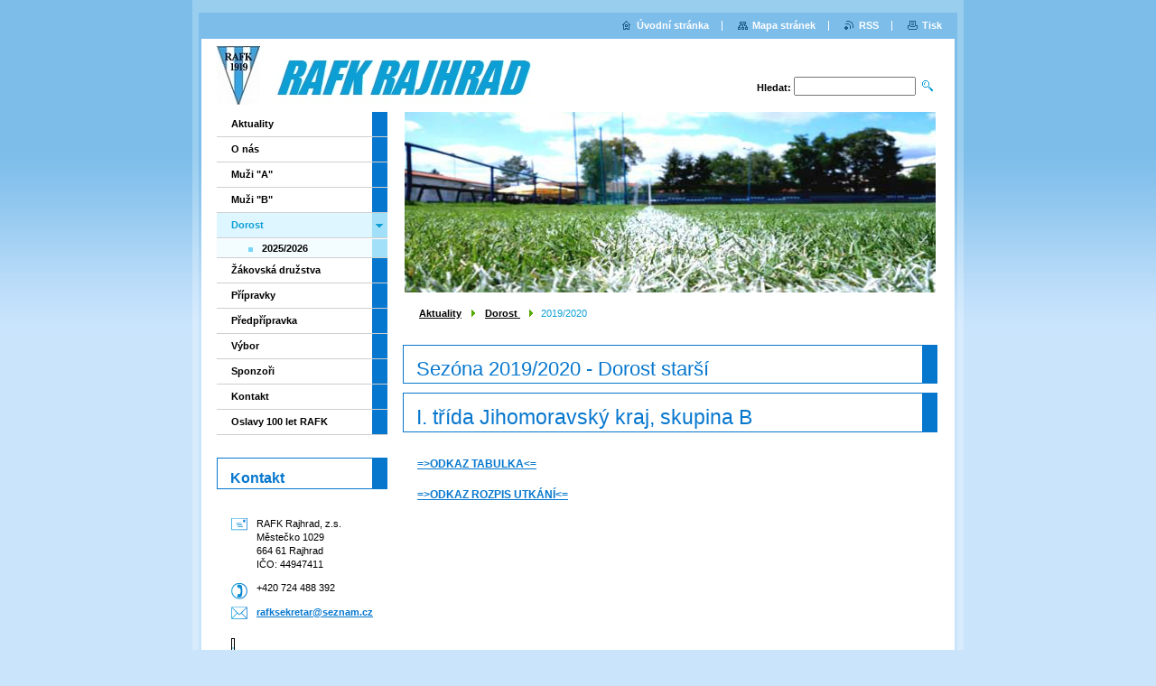

--- FILE ---
content_type: text/html; charset=UTF-8
request_url: https://www.rafk.cz/doroststarsi/a2019-2020/
body_size: 4617
content:
<!--[if lte IE 9]><!DOCTYPE HTML PUBLIC "-//W3C//DTD HTML 4.01 Transitional//EN" "https://www.w3.org/TR/html4/loose.dtd"><![endif]-->
<!DOCTYPE html>

<!--[if IE]><html class="ie" lang="cs"><![endif]-->
<!--[if gt IE 9]><!--> 
<html lang="cs">
<!--<![endif]-->

	<head>
		<!--[if lt IE 8]><meta http-equiv="X-UA-Compatible" content="IE=EmulateIE7"><![endif]--><!--[if IE 8]><meta http-equiv="X-UA-Compatible" content="IE=EmulateIE8"><![endif]--><!--[if IE 9]><meta http-equiv="X-UA-Compatible" content="IE=EmulateIE9"><![endif]-->
		<base href="https://www.rafk.cz/">
  <meta charset="utf-8">
  <meta name="description" content="">
  <meta name="keywords" content="">
  <meta name="generator" content="Webnode">
  <meta name="apple-mobile-web-app-capable" content="yes">
  <meta name="apple-mobile-web-app-status-bar-style" content="black">
  <meta name="format-detection" content="telephone=no">
    <link rel="shortcut icon" href="https://f00e2c0433.clvaw-cdnwnd.com/686f31a42a610f2a75e81134f0a634e0/200000850-b6d9db7d34/SAE.ico">
<link rel="canonical" href="https://www.rafk.cz/doroststarsi/a2019-2020/">
<script type="text/javascript">(function(i,s,o,g,r,a,m){i['GoogleAnalyticsObject']=r;i[r]=i[r]||function(){
			(i[r].q=i[r].q||[]).push(arguments)},i[r].l=1*new Date();a=s.createElement(o),
			m=s.getElementsByTagName(o)[0];a.async=1;a.src=g;m.parentNode.insertBefore(a,m)
			})(window,document,'script','//www.google-analytics.com/analytics.js','ga');ga('create', 'UA-797705-6', 'auto',{"name":"wnd_header"});ga('wnd_header.set', 'dimension1', 'W1');ga('wnd_header.set', 'anonymizeIp', true);ga('wnd_header.send', 'pageview');var pageTrackerAllTrackEvent=function(category,action,opt_label,opt_value){ga('send', 'event', category, action, opt_label, opt_value)};</script>
  <link rel="alternate" type="application/rss+xml" href="https://rafk.cz/rss/all.xml" title="">
<!--[if lte IE 9]><style type="text/css">.cke_skin_webnode iframe {vertical-align: baseline !important;}</style><![endif]-->
		<title>2019/2020 :: RAFK Rajhrad</title>
		<meta name="robots" content="index, follow">
		<meta name="googlebot" content="index, follow">
		<script type="text/javascript" src="https://d11bh4d8fhuq47.cloudfront.net/_system/skins/v9/50000006/js/functions.js"></script>
		<link rel="stylesheet" type="text/css" href="/css/style.css" media="screen,handheld,projection">
		<link rel="stylesheet" type="text/css" href="https://d11bh4d8fhuq47.cloudfront.net/_system/skins/v9/50000006/css/print.css" media="print">
	
				<script type="text/javascript">
				/* <![CDATA[ */
					
					if (typeof(RS_CFG) == 'undefined') RS_CFG = new Array();
					RS_CFG['staticServers'] = new Array('https://d11bh4d8fhuq47.cloudfront.net/');
					RS_CFG['skinServers'] = new Array('https://d11bh4d8fhuq47.cloudfront.net/');
					RS_CFG['filesPath'] = 'https://www.rafk.cz/_files/';
					RS_CFG['filesAWSS3Path'] = 'https://f00e2c0433.clvaw-cdnwnd.com/686f31a42a610f2a75e81134f0a634e0/';
					RS_CFG['lbClose'] = 'Zavřít';
					RS_CFG['skin'] = 'default';
					if (!RS_CFG['labels']) RS_CFG['labels'] = new Array();
					RS_CFG['systemName'] = 'Webnode';
						
					RS_CFG['responsiveLayout'] = 0;
					RS_CFG['mobileDevice'] = 0;
					RS_CFG['labels']['copyPasteSource'] = 'Více zde:';
					
				/* ]]> */
				</script><script type="text/javascript" src="https://d11bh4d8fhuq47.cloudfront.net/_system/client/js/compressed/frontend.package.1-3-108.js?ph=f00e2c0433"></script><style type="text/css"></style></head>

	<body>
		<div id="pageOut">

			<div id="pageIn">

				<div id="wrapper" class="twoColumns">

					<div id="header">

						<div id="logo"><a href="home/" class="image" title="Přejít na úvodní stránku."><span id="rbcSystemIdentifierLogo"><img src="https://f00e2c0433.clvaw-cdnwnd.com/686f31a42a610f2a75e81134f0a634e0/200000886-ed2acef1d3/Logo.jpg"  width="352" height="67"  alt="RAFK Rajhrad"></span></a></div>
						<script type="text/javascript"> /* <![CDATA[ */ logoCentering(); /* ]]> */ </script>
						
						<div id="languageSelect"></div>			

						<hr class="noDis">



						<div id="search">

		<form action="/search/" method="get" id="fulltextSearch">

								<fieldset>
									<legend>Vyhledávání</legend>
									<label for="fulltextSearchText">Hledat:</label>
									<input type="text" id="fulltextSearchText" name="text" value="">
									<input class="submit" type="image" src="https://d11bh4d8fhuq47.cloudfront.net/_system/skins/v9/50000006/img/search.png" alt="Hledat">
								</fieldset>

		</form>

						</div><!-- / id="search" -->

		
					</div><!-- / id="header" -->

					<div id="mainOut">

						<div id="illustration">

							<span><span><img src="https://f00e2c0433.clvaw-cdnwnd.com/686f31a42a610f2a75e81134f0a634e0/200000896-58ae959a90/50000000.jpg?ph=f00e2c0433" width="588" height="200" alt=""></span></span>
							<h3><span id="rbcCompanySlogan" class="rbcNoStyleSpan"></span></h3>

							<hr class="noDis">

						</div><!-- / id="illustration" -->

						<div id="mainIn">

							<div id="navigator">

								<div id="pageNavigator" class="rbcContentBlock"><p><a class="navFirstPage" href="/home/">Aktuality</a><span><span> &gt; </span></span><a href="/doroststarsi/">Dorost </a><span><span> &gt; </span></span><span id="navCurrentPage">2019/2020</span></p><hr class="noDis"></div>
							</div><!-- / id="navigator" -->

							<div class="container">

								<!-- MIDDLE BAR ~ MAIN AREA -->
								<div class="content middleBar">




								<div class="box detail wysiwyg">

									<div class="wsw">
										<!-- WSW -->

		<h1 style="width: auto; overflow: hidden; margin-right: -16px; margin-left: -16px; font-size: 22.4224px; color: rgb(7, 119, 206); border-color: rgb(7, 119, 206);">Sezóna 2019/2020 - Dorost starší</h1>
<h1 style="width: auto; overflow: hidden; margin-right: -16px; margin-left: -16px; font-size: 23.296px; color: rgb(7, 119, 206); border-color: rgb(7, 119, 206);">I. třída Jihomoravský kraj, skupina B</h1>
<div style="font-size: 12.32px;">
	&nbsp;</div>
<div style="font-size: 12.32px;">
	<a href="https://souteze.fotbal.cz/turnaje/hlavni/011f8abf-ca6e-4e1b-89d2-f3f2fd775b4e" target="_blank">=&gt;ODKAZ TABULKA&lt;=</a></div>
<div style="font-size: 12.32px;">
	&nbsp;</div>
<div style="font-size: 12.32px;">
	<a href="https://souteze.fotbal.cz/turnaje/zapas/011f8abf-ca6e-4e1b-89d2-f3f2fd775b4e?programFilter-team-id=adbe75be-d29a-4c27-a1f9-7ed894b2297d" target="_blank">=&gt;ODKAZ ROZPIS UTKÁNÍ&lt;=</a></div>


										<!-- / WSW -->
									</div><!-- class="wsw" -->

									<hr class="noDis">

								</div><!-- / class="box detail wysiwyg" -->


		
								</div><!-- / class="content middleBar" -->
								<!-- / MIDDLE BAR ~ MAIN AREA -->

								<div class="cleaner"><!-- / FLOAT CLEAR --></div>

							</div><!-- / class="container" -->

						</div><!-- / id="mainIn" -->

					</div><!-- / id="mainOut" -->

					<!-- LEFT BAR -->
					<div class="sidebar leftBar">


<ul class="menu">
	<li class="first"><a href="/home/">Aktuality</a></li>
	<li><a href="/o-nas/">O nás</a></li>
	<li><a href="/muzi-a/">Muži &quot;A&quot;</a></li>
	<li><a href="/muzi-b/">Muži &quot;B&quot;</a></li>
	<li class="open selected"><a href="/doroststarsi/">Dorost </a>
	<ul class="level1">
		<li class="first last"><a href="/doroststarsi/2025-2026/">2025/2026</a></li>
	</ul>
	</li>
	<li><a href="/zaci/">Žákovská družstva</a></li>
	<li><a href="/pripravky/">Přípravky</a></li>
	<li><a href="/fotbalova-skolicka/">Předpřípravka</a></li>
	<li><a href="/vybor/">Výbor</a></li>
	<li><a href="/podpora/">Sponzoři</a></li>
	<li><a href="/kontakt/">Kontakt</a></li>
	<li class="last"><a href="/rafk-100-let/">Oslavy 100 let RAFK</a></li>
</ul>			




								<div class="box contact">

									<h2>Kontakt</h2>

		

									<address>
										<strong></strong>
										<br class="noDis">
										

										<br class="noDis">
										<span class="address">
RAFK Rajhrad, z.s.<br />
Městečko 1029<br />
664 61 Rajhrad<br />
IČO: 44947411
										</span>

	
										

										<br class="noDis">
										<span class="phone">
+420 724 488 392
										</span>

	
										

										<br class="noDis">
										<span class="email">
											<a href="&#109;&#97;&#105;&#108;&#116;&#111;:&#114;&#97;&#102;&#107;&#115;&#101;&#107;&#114;&#101;&#116;&#97;&#114;&#64;&#115;&#101;&#122;&#110;&#97;&#109;&#46;&#99;&#122;"><span id="rbcContactEmail">&#114;&#97;&#102;&#107;&#115;&#101;&#107;&#114;&#101;&#116;&#97;&#114;&#64;&#115;&#101;&#122;&#110;&#97;&#109;&#46;&#99;&#122;</span></a>
										</span>

	
									</address>
									

									<br class="noDis">
									<span class="image"><img src="" width="" height="" alt=""></span>

	

		

									<div class="cleaner"><!-- / FLOAT CLEAR --></div>

									<hr class="noDis">

								</div><!-- / class="box contact" -->


					




								<div class="box detail wysiwyg">

									<div class="wsw">
										<!-- WSW -->

		

										<!-- / WSW -->
									</div><!-- class="wsw" -->

									<hr class="noDis">

								</div><!-- / class="box detail wysiwyg" -->


		


								<div class="box list tagCloud">

									<h2>Štítky</h2>

									<ol class="tags">

		

										<li><a href="/tags/RAFK%20Rajhrad/" style="font-size: 0.8000em;">RAFK Rajhrad</a></li>

		

									</ol><!-- / class="tags" -->

									<hr class="noDis">

								</div><!-- / class="box list tagCloud" -->


		

					</div><!-- / class="sidebar leftBar" -->
					<!-- / LEFT BAR -->

					<div class="cleaner"><!-- / FLOAT CLEAR --></div>

					<ul id="quick"><li class="homepage"><a href="home/" title="Přejít na úvodní stránku.">Úvodní stránka</a></li><li class="sitemap"><a href="/sitemap/" title="Přejít na mapu stránek.">Mapa stránek</a></li><li class="rss"><a href="/rss/" title="RSS kanály">RSS</a></li><li class="print"><a href="#" onclick="window.print(); return false;" title="Vytisknout stránku">Tisk</a></li></ul><!-- / id="quick" -->
					<hr class="noDis">

				</div><!-- / id="wrapper" class="twoColumns" -->

				<div id="footer">
					<p><span id="rbcFooterText" class="rbcNoStyleSpan">© 2009 Všechna práva vyhrazena.</span><!-- --></p>
					<span class="signature"><span class="rbcSignatureText">Vytvořeno službou <a href="https://www.webnode.cz?utm_source=brand&amp;utm_medium=footer&amp;utm_campaign=premium" rel="nofollow" >Webnode</a></span></span>
				</div><!-- / id="footer" -->

			</div><!-- / id="pageIn" -->

		</div><!-- / id="pageOut" -->

		<script type="text/javascript">
			/* <![CDATA[ */

				RubicusFrontendIns.addObserver
				({

					onContentChange: function ()
					{
						logoCentering();

						RubicusFrontendIns.faqInit('faq', 'answerBlock');
					},

					onStartSlideshow: function()
					{
						$('slideshowControl').innerHTML	= 'Pozastavit prezentaci';
						$('slideshowControl').title			= 'Pozastavit automatické procházení obrázků';
						$('slideshowControl').onclick		= RubicusFrontendIns.stopSlideshow.bind(RubicusFrontendIns);
					},

					onStopSlideshow: function()
					{
						$('slideshowControl').innerHTML	= 'Spustit prezentaci';
						$('slideshowControl').title			= 'Spustit automatické procházení obrázků';
						$('slideshowControl').onclick		= RubicusFrontendIns.startSlideshow.bind(RubicusFrontendIns);
					},

					onShowImage: function()
					{
						if (RubicusFrontendIns.isSlideshowMode())
						{
							$('slideshowControl').innerHTML	= 'Pozastavit prezentaci';
							$('slideshowControl').title			= 'Pozastavit automatické procházení obrázků';
							$('slideshowControl').onclick		= RubicusFrontendIns.stopSlideshow.bind(RubicusFrontendIns);
						}
					}

				});

				RubicusFrontendIns.faqInit('faq', 'answerBlock');

				RubicusFrontendIns.addFileToPreload('https://d11bh4d8fhuq47.cloudfront.net/_system/skins/v9/50000006/img/loading.gif');
				RubicusFrontendIns.addFileToPreload('https://d11bh4d8fhuq47.cloudfront.net/_system/skins/v9/50000006/img/loading_poll.gif');

			/* ]]> */
		</script>

	<div id="rbcFooterHtml"></div><script type="text/javascript">var keenTrackerCmsTrackEvent=function(id){if(typeof _jsTracker=="undefined" || !_jsTracker){return false;};try{var name=_keenEvents[id];var keenEvent={user:{u:_keenData.u,p:_keenData.p,lc:_keenData.lc,t:_keenData.t},action:{identifier:id,name:name,category:'cms',platform:'WND1',version:'2.1.157'},browser:{url:location.href,ua:navigator.userAgent,referer_url:document.referrer,resolution:screen.width+'x'+screen.height,ip:'52.14.69.150'}};_jsTracker.jsonpSubmit('PROD',keenEvent,function(err,res){});}catch(err){console.log(err)};};</script></body>

</html>
